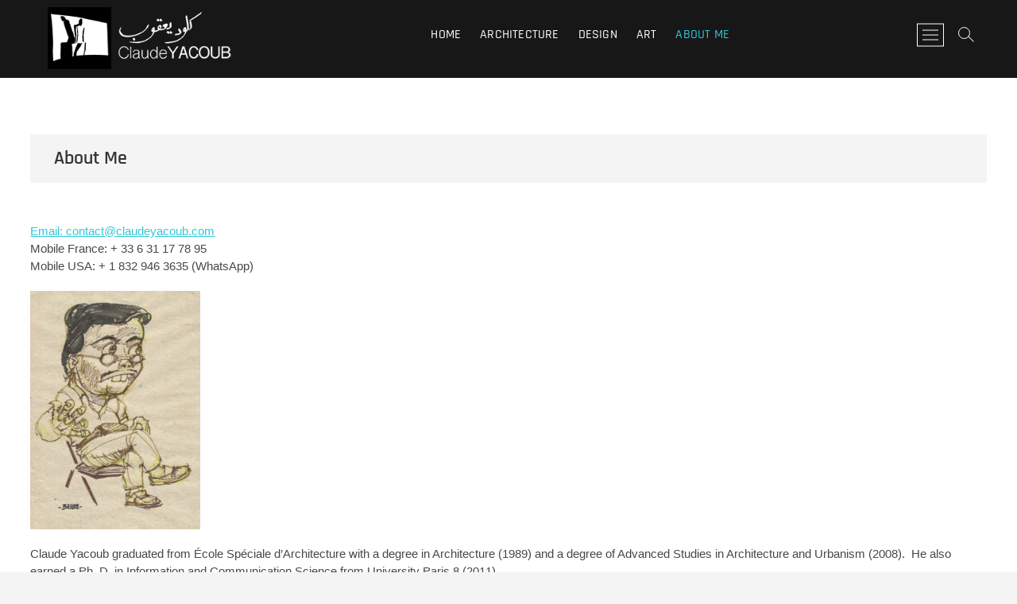

--- FILE ---
content_type: text/html; charset=UTF-8
request_url: https://claudeyacoub.com/index.php/bio-cv/
body_size: 13897
content:
<!DOCTYPE html>
<html lang="en-US">
<head>
<meta charset="UTF-8" />
<link rel="profile" href="https://gmpg.org/xfn/11" />
<title>About Me &#8211; Claude Yacoub</title>
<meta name='robots' content='max-image-preview:large' />
<link rel="alternate" type="application/rss+xml" title="Claude Yacoub &raquo; Feed" href="https://claudeyacoub.com/index.php/feed/" />
<link rel="alternate" type="application/rss+xml" title="Claude Yacoub &raquo; Comments Feed" href="https://claudeyacoub.com/index.php/comments/feed/" />
<script type="text/javascript">
window._wpemojiSettings = {"baseUrl":"https:\/\/s.w.org\/images\/core\/emoji\/14.0.0\/72x72\/","ext":".png","svgUrl":"https:\/\/s.w.org\/images\/core\/emoji\/14.0.0\/svg\/","svgExt":".svg","source":{"concatemoji":"https:\/\/claudeyacoub.com\/wp-includes\/js\/wp-emoji-release.min.js?ver=312b2a9403bc50e9202aa24e5d3de228"}};
/*! This file is auto-generated */
!function(i,n){var o,s,e;function c(e){try{var t={supportTests:e,timestamp:(new Date).valueOf()};sessionStorage.setItem(o,JSON.stringify(t))}catch(e){}}function p(e,t,n){e.clearRect(0,0,e.canvas.width,e.canvas.height),e.fillText(t,0,0);var t=new Uint32Array(e.getImageData(0,0,e.canvas.width,e.canvas.height).data),r=(e.clearRect(0,0,e.canvas.width,e.canvas.height),e.fillText(n,0,0),new Uint32Array(e.getImageData(0,0,e.canvas.width,e.canvas.height).data));return t.every(function(e,t){return e===r[t]})}function u(e,t,n){switch(t){case"flag":return n(e,"\ud83c\udff3\ufe0f\u200d\u26a7\ufe0f","\ud83c\udff3\ufe0f\u200b\u26a7\ufe0f")?!1:!n(e,"\ud83c\uddfa\ud83c\uddf3","\ud83c\uddfa\u200b\ud83c\uddf3")&&!n(e,"\ud83c\udff4\udb40\udc67\udb40\udc62\udb40\udc65\udb40\udc6e\udb40\udc67\udb40\udc7f","\ud83c\udff4\u200b\udb40\udc67\u200b\udb40\udc62\u200b\udb40\udc65\u200b\udb40\udc6e\u200b\udb40\udc67\u200b\udb40\udc7f");case"emoji":return!n(e,"\ud83e\udef1\ud83c\udffb\u200d\ud83e\udef2\ud83c\udfff","\ud83e\udef1\ud83c\udffb\u200b\ud83e\udef2\ud83c\udfff")}return!1}function f(e,t,n){var r="undefined"!=typeof WorkerGlobalScope&&self instanceof WorkerGlobalScope?new OffscreenCanvas(300,150):i.createElement("canvas"),a=r.getContext("2d",{willReadFrequently:!0}),o=(a.textBaseline="top",a.font="600 32px Arial",{});return e.forEach(function(e){o[e]=t(a,e,n)}),o}function t(e){var t=i.createElement("script");t.src=e,t.defer=!0,i.head.appendChild(t)}"undefined"!=typeof Promise&&(o="wpEmojiSettingsSupports",s=["flag","emoji"],n.supports={everything:!0,everythingExceptFlag:!0},e=new Promise(function(e){i.addEventListener("DOMContentLoaded",e,{once:!0})}),new Promise(function(t){var n=function(){try{var e=JSON.parse(sessionStorage.getItem(o));if("object"==typeof e&&"number"==typeof e.timestamp&&(new Date).valueOf()<e.timestamp+604800&&"object"==typeof e.supportTests)return e.supportTests}catch(e){}return null}();if(!n){if("undefined"!=typeof Worker&&"undefined"!=typeof OffscreenCanvas&&"undefined"!=typeof URL&&URL.createObjectURL&&"undefined"!=typeof Blob)try{var e="postMessage("+f.toString()+"("+[JSON.stringify(s),u.toString(),p.toString()].join(",")+"));",r=new Blob([e],{type:"text/javascript"}),a=new Worker(URL.createObjectURL(r),{name:"wpTestEmojiSupports"});return void(a.onmessage=function(e){c(n=e.data),a.terminate(),t(n)})}catch(e){}c(n=f(s,u,p))}t(n)}).then(function(e){for(var t in e)n.supports[t]=e[t],n.supports.everything=n.supports.everything&&n.supports[t],"flag"!==t&&(n.supports.everythingExceptFlag=n.supports.everythingExceptFlag&&n.supports[t]);n.supports.everythingExceptFlag=n.supports.everythingExceptFlag&&!n.supports.flag,n.DOMReady=!1,n.readyCallback=function(){n.DOMReady=!0}}).then(function(){return e}).then(function(){var e;n.supports.everything||(n.readyCallback(),(e=n.source||{}).concatemoji?t(e.concatemoji):e.wpemoji&&e.twemoji&&(t(e.twemoji),t(e.wpemoji)))}))}((window,document),window._wpemojiSettings);
</script>
<style type="text/css">
img.wp-smiley,
img.emoji {
	display: inline !important;
	border: none !important;
	box-shadow: none !important;
	height: 1em !important;
	width: 1em !important;
	margin: 0 0.07em !important;
	vertical-align: -0.1em !important;
	background: none !important;
	padding: 0 !important;
}
</style>
	<link rel='stylesheet' id='wp-block-library-css' href='https://claudeyacoub.com/wp-includes/css/dist/block-library/style.min.css?ver=312b2a9403bc50e9202aa24e5d3de228' type='text/css' media='all' />
<style id='classic-theme-styles-inline-css' type='text/css'>
/*! This file is auto-generated */
.wp-block-button__link{color:#fff;background-color:#32373c;border-radius:9999px;box-shadow:none;text-decoration:none;padding:calc(.667em + 2px) calc(1.333em + 2px);font-size:1.125em}.wp-block-file__button{background:#32373c;color:#fff;text-decoration:none}
</style>
<style id='global-styles-inline-css' type='text/css'>
body{--wp--preset--color--black: #000000;--wp--preset--color--cyan-bluish-gray: #abb8c3;--wp--preset--color--white: #ffffff;--wp--preset--color--pale-pink: #f78da7;--wp--preset--color--vivid-red: #cf2e2e;--wp--preset--color--luminous-vivid-orange: #ff6900;--wp--preset--color--luminous-vivid-amber: #fcb900;--wp--preset--color--light-green-cyan: #7bdcb5;--wp--preset--color--vivid-green-cyan: #00d084;--wp--preset--color--pale-cyan-blue: #8ed1fc;--wp--preset--color--vivid-cyan-blue: #0693e3;--wp--preset--color--vivid-purple: #9b51e0;--wp--preset--gradient--vivid-cyan-blue-to-vivid-purple: linear-gradient(135deg,rgba(6,147,227,1) 0%,rgb(155,81,224) 100%);--wp--preset--gradient--light-green-cyan-to-vivid-green-cyan: linear-gradient(135deg,rgb(122,220,180) 0%,rgb(0,208,130) 100%);--wp--preset--gradient--luminous-vivid-amber-to-luminous-vivid-orange: linear-gradient(135deg,rgba(252,185,0,1) 0%,rgba(255,105,0,1) 100%);--wp--preset--gradient--luminous-vivid-orange-to-vivid-red: linear-gradient(135deg,rgba(255,105,0,1) 0%,rgb(207,46,46) 100%);--wp--preset--gradient--very-light-gray-to-cyan-bluish-gray: linear-gradient(135deg,rgb(238,238,238) 0%,rgb(169,184,195) 100%);--wp--preset--gradient--cool-to-warm-spectrum: linear-gradient(135deg,rgb(74,234,220) 0%,rgb(151,120,209) 20%,rgb(207,42,186) 40%,rgb(238,44,130) 60%,rgb(251,105,98) 80%,rgb(254,248,76) 100%);--wp--preset--gradient--blush-light-purple: linear-gradient(135deg,rgb(255,206,236) 0%,rgb(152,150,240) 100%);--wp--preset--gradient--blush-bordeaux: linear-gradient(135deg,rgb(254,205,165) 0%,rgb(254,45,45) 50%,rgb(107,0,62) 100%);--wp--preset--gradient--luminous-dusk: linear-gradient(135deg,rgb(255,203,112) 0%,rgb(199,81,192) 50%,rgb(65,88,208) 100%);--wp--preset--gradient--pale-ocean: linear-gradient(135deg,rgb(255,245,203) 0%,rgb(182,227,212) 50%,rgb(51,167,181) 100%);--wp--preset--gradient--electric-grass: linear-gradient(135deg,rgb(202,248,128) 0%,rgb(113,206,126) 100%);--wp--preset--gradient--midnight: linear-gradient(135deg,rgb(2,3,129) 0%,rgb(40,116,252) 100%);--wp--preset--font-size--small: 13px;--wp--preset--font-size--medium: 20px;--wp--preset--font-size--large: 36px;--wp--preset--font-size--x-large: 42px;--wp--preset--spacing--20: 0.44rem;--wp--preset--spacing--30: 0.67rem;--wp--preset--spacing--40: 1rem;--wp--preset--spacing--50: 1.5rem;--wp--preset--spacing--60: 2.25rem;--wp--preset--spacing--70: 3.38rem;--wp--preset--spacing--80: 5.06rem;--wp--preset--shadow--natural: 6px 6px 9px rgba(0, 0, 0, 0.2);--wp--preset--shadow--deep: 12px 12px 50px rgba(0, 0, 0, 0.4);--wp--preset--shadow--sharp: 6px 6px 0px rgba(0, 0, 0, 0.2);--wp--preset--shadow--outlined: 6px 6px 0px -3px rgba(255, 255, 255, 1), 6px 6px rgba(0, 0, 0, 1);--wp--preset--shadow--crisp: 6px 6px 0px rgba(0, 0, 0, 1);}:where(.is-layout-flex){gap: 0.5em;}:where(.is-layout-grid){gap: 0.5em;}body .is-layout-flow > .alignleft{float: left;margin-inline-start: 0;margin-inline-end: 2em;}body .is-layout-flow > .alignright{float: right;margin-inline-start: 2em;margin-inline-end: 0;}body .is-layout-flow > .aligncenter{margin-left: auto !important;margin-right: auto !important;}body .is-layout-constrained > .alignleft{float: left;margin-inline-start: 0;margin-inline-end: 2em;}body .is-layout-constrained > .alignright{float: right;margin-inline-start: 2em;margin-inline-end: 0;}body .is-layout-constrained > .aligncenter{margin-left: auto !important;margin-right: auto !important;}body .is-layout-constrained > :where(:not(.alignleft):not(.alignright):not(.alignfull)){max-width: var(--wp--style--global--content-size);margin-left: auto !important;margin-right: auto !important;}body .is-layout-constrained > .alignwide{max-width: var(--wp--style--global--wide-size);}body .is-layout-flex{display: flex;}body .is-layout-flex{flex-wrap: wrap;align-items: center;}body .is-layout-flex > *{margin: 0;}body .is-layout-grid{display: grid;}body .is-layout-grid > *{margin: 0;}:where(.wp-block-columns.is-layout-flex){gap: 2em;}:where(.wp-block-columns.is-layout-grid){gap: 2em;}:where(.wp-block-post-template.is-layout-flex){gap: 1.25em;}:where(.wp-block-post-template.is-layout-grid){gap: 1.25em;}.has-black-color{color: var(--wp--preset--color--black) !important;}.has-cyan-bluish-gray-color{color: var(--wp--preset--color--cyan-bluish-gray) !important;}.has-white-color{color: var(--wp--preset--color--white) !important;}.has-pale-pink-color{color: var(--wp--preset--color--pale-pink) !important;}.has-vivid-red-color{color: var(--wp--preset--color--vivid-red) !important;}.has-luminous-vivid-orange-color{color: var(--wp--preset--color--luminous-vivid-orange) !important;}.has-luminous-vivid-amber-color{color: var(--wp--preset--color--luminous-vivid-amber) !important;}.has-light-green-cyan-color{color: var(--wp--preset--color--light-green-cyan) !important;}.has-vivid-green-cyan-color{color: var(--wp--preset--color--vivid-green-cyan) !important;}.has-pale-cyan-blue-color{color: var(--wp--preset--color--pale-cyan-blue) !important;}.has-vivid-cyan-blue-color{color: var(--wp--preset--color--vivid-cyan-blue) !important;}.has-vivid-purple-color{color: var(--wp--preset--color--vivid-purple) !important;}.has-black-background-color{background-color: var(--wp--preset--color--black) !important;}.has-cyan-bluish-gray-background-color{background-color: var(--wp--preset--color--cyan-bluish-gray) !important;}.has-white-background-color{background-color: var(--wp--preset--color--white) !important;}.has-pale-pink-background-color{background-color: var(--wp--preset--color--pale-pink) !important;}.has-vivid-red-background-color{background-color: var(--wp--preset--color--vivid-red) !important;}.has-luminous-vivid-orange-background-color{background-color: var(--wp--preset--color--luminous-vivid-orange) !important;}.has-luminous-vivid-amber-background-color{background-color: var(--wp--preset--color--luminous-vivid-amber) !important;}.has-light-green-cyan-background-color{background-color: var(--wp--preset--color--light-green-cyan) !important;}.has-vivid-green-cyan-background-color{background-color: var(--wp--preset--color--vivid-green-cyan) !important;}.has-pale-cyan-blue-background-color{background-color: var(--wp--preset--color--pale-cyan-blue) !important;}.has-vivid-cyan-blue-background-color{background-color: var(--wp--preset--color--vivid-cyan-blue) !important;}.has-vivid-purple-background-color{background-color: var(--wp--preset--color--vivid-purple) !important;}.has-black-border-color{border-color: var(--wp--preset--color--black) !important;}.has-cyan-bluish-gray-border-color{border-color: var(--wp--preset--color--cyan-bluish-gray) !important;}.has-white-border-color{border-color: var(--wp--preset--color--white) !important;}.has-pale-pink-border-color{border-color: var(--wp--preset--color--pale-pink) !important;}.has-vivid-red-border-color{border-color: var(--wp--preset--color--vivid-red) !important;}.has-luminous-vivid-orange-border-color{border-color: var(--wp--preset--color--luminous-vivid-orange) !important;}.has-luminous-vivid-amber-border-color{border-color: var(--wp--preset--color--luminous-vivid-amber) !important;}.has-light-green-cyan-border-color{border-color: var(--wp--preset--color--light-green-cyan) !important;}.has-vivid-green-cyan-border-color{border-color: var(--wp--preset--color--vivid-green-cyan) !important;}.has-pale-cyan-blue-border-color{border-color: var(--wp--preset--color--pale-cyan-blue) !important;}.has-vivid-cyan-blue-border-color{border-color: var(--wp--preset--color--vivid-cyan-blue) !important;}.has-vivid-purple-border-color{border-color: var(--wp--preset--color--vivid-purple) !important;}.has-vivid-cyan-blue-to-vivid-purple-gradient-background{background: var(--wp--preset--gradient--vivid-cyan-blue-to-vivid-purple) !important;}.has-light-green-cyan-to-vivid-green-cyan-gradient-background{background: var(--wp--preset--gradient--light-green-cyan-to-vivid-green-cyan) !important;}.has-luminous-vivid-amber-to-luminous-vivid-orange-gradient-background{background: var(--wp--preset--gradient--luminous-vivid-amber-to-luminous-vivid-orange) !important;}.has-luminous-vivid-orange-to-vivid-red-gradient-background{background: var(--wp--preset--gradient--luminous-vivid-orange-to-vivid-red) !important;}.has-very-light-gray-to-cyan-bluish-gray-gradient-background{background: var(--wp--preset--gradient--very-light-gray-to-cyan-bluish-gray) !important;}.has-cool-to-warm-spectrum-gradient-background{background: var(--wp--preset--gradient--cool-to-warm-spectrum) !important;}.has-blush-light-purple-gradient-background{background: var(--wp--preset--gradient--blush-light-purple) !important;}.has-blush-bordeaux-gradient-background{background: var(--wp--preset--gradient--blush-bordeaux) !important;}.has-luminous-dusk-gradient-background{background: var(--wp--preset--gradient--luminous-dusk) !important;}.has-pale-ocean-gradient-background{background: var(--wp--preset--gradient--pale-ocean) !important;}.has-electric-grass-gradient-background{background: var(--wp--preset--gradient--electric-grass) !important;}.has-midnight-gradient-background{background: var(--wp--preset--gradient--midnight) !important;}.has-small-font-size{font-size: var(--wp--preset--font-size--small) !important;}.has-medium-font-size{font-size: var(--wp--preset--font-size--medium) !important;}.has-large-font-size{font-size: var(--wp--preset--font-size--large) !important;}.has-x-large-font-size{font-size: var(--wp--preset--font-size--x-large) !important;}
.wp-block-navigation a:where(:not(.wp-element-button)){color: inherit;}
:where(.wp-block-post-template.is-layout-flex){gap: 1.25em;}:where(.wp-block-post-template.is-layout-grid){gap: 1.25em;}
:where(.wp-block-columns.is-layout-flex){gap: 2em;}:where(.wp-block-columns.is-layout-grid){gap: 2em;}
.wp-block-pullquote{font-size: 1.5em;line-height: 1.6;}
</style>
<link rel='stylesheet' id='simply-gallery-block-frontend-css' href='https://claudeyacoub.com/wp-content/plugins/simply-gallery-block/blocks/pgc_sgb.min.style.css?ver=3.1.5' type='text/css' media='all' />
<link rel='stylesheet' id='pgc-simply-gallery-plugin-lightbox-style-css' href='https://claudeyacoub.com/wp-content/plugins/simply-gallery-block/plugins/pgc_sgb_lightbox.min.style.css?ver=3.1.5' type='text/css' media='all' />
<link rel='stylesheet' id='novo-map-css' href='https://claudeyacoub.com/wp-content/plugins/novo-map/public/assets/css/novo-map-public.css?ver=1.1.2' type='text/css' media='all' />
<link rel='stylesheet' id='SFSImainCss-css' href='https://claudeyacoub.com/wp-content/plugins/ultimate-social-media-icons/css/sfsi-style.css?ver=2.8.4' type='text/css' media='all' />
<link rel='stylesheet' id='photograph-style-css' href='https://claudeyacoub.com/wp-content/themes/photograph/style.css?ver=312b2a9403bc50e9202aa24e5d3de228' type='text/css' media='all' />
<style id='photograph-style-inline-css' type='text/css'>
/* Nav, links and hover */

		a,
		ul li a:hover,
		ol li a:hover,
		.main-navigation a:hover, /* Navigation */
		.main-navigation a:focus,
		.main-navigation ul li.current-menu-item a,
		.main-navigation ul li.current_page_ancestor a,
		.main-navigation ul li.current-menu-ancestor a,
		.main-navigation ul li.current_page_item a,
		.main-navigation ul li:hover > a,
		.main-navigation li.current-menu-ancestor.menu-item-has-children > a:after,
		.main-navigation li.current-menu-item.menu-item-has-children > a:after,
		.main-navigation ul li:hover > a:after,
		.main-navigation li.menu-item-has-children > a:hover:after,
		.main-navigation li.page_item_has_children > a:hover:after,
		.main-navigation ul li ul li a:hover,
		.main-navigation ul li ul li a:focus,
		.main-navigation ul li ul li:hover > a,
		.main-navigation ul li.current-menu-item ul li a:hover,
		.side-menu-wrap .side-nav-wrap a:hover, /* Side Menu */
		.side-menu-wrap .side-nav-wrap a:focus,
		.entry-title a:hover, /* Post */
		.entry-title a:focus,
		.entry-title a:active,
		.entry-meta a:hover,
		.image-navigation .nav-links a,
		a.more-link,
		.widget ul li a:hover, /* Widgets */
		.widget ul li a:focus,
		.widget-title a:hover,
		.widget_contact ul li a:hover,
		.widget_contact ul li a:focus,
		.site-info .copyright a:hover, /* Footer */
		.site-info .copyright a:focus,
		#secondary .widget-title,
		#colophon .widget ul li a:hover,
		#colophon .widget ul li a:focus,
		#footer-navigation a:hover,
		#footer-navigation a:focus,
		blockquote:before,
		.filter-button div button:hover,
		.filter-button div button.active,
		.couples-row .couples-column:first-child:before {
			color: #31c8d8; 
		}

		.main-navigation ul li ul:before,
		.side-menu:after,
		.page-overlay:before,
		#secondary .widget-title:before,
		.featured-gallery .featured-text-content,
		.maps-container:before {
			background-color: #31c8d8; 
		}

		.main-navigation ul li ul:after {
			border-bottom-color: #31c8d8; 
		}

		/* Webkit */
		::selection {
			background: #31c8d8;
			color: #fff; 
		} 

		/* Gecko/Mozilla */
		::-moz-selection {
			background: #31c8d8;
			color: #fff; 
		} 

		/* Accessibility
		================================================== */
		.screen-reader-text:hover,
		.screen-reader-text:active,
		.screen-reader-text:focus {
			background-color: #f1f1f1;
			color: #31c8d8; 
		}

		/* Default Buttons
		================================================== */
		input[type="reset"],/* Forms  */
		input[type="button"],
		input[type="submit"],
		.search-submit,
		.btn-default,
		.widget_tag_cloud a,
		.search-x {
			background-color: #31c8d8; 
		}

		/* #Search Box
		================================================== */
		#search-box .search-submit {
			border-bottom: 1px solid #31c8d8;
			color: #31c8d8; 
		}

		#search-box input[type="search"] {
			border-bottom: 1px solid #31c8d8; 
		}

		/* #bbpress
		================================================== */
		#bbpress-forums .bbp-topics a:hover {
			color: #31c8d8; 
		}

		.bbp-submit-wrapper button.submit {
			background-color: #31c8d8;
			border: 1px solid #31c8d8; 
		}

		/* Woocommerce
		================================================== */
		.woocommerce #respond input#submit,
		.woocommerce a.button, 
		.woocommerce button.button, 
		.woocommerce input.button,
		.woocommerce #respond input#submit.alt, 
		.woocommerce a.button.alt, 
		.woocommerce button.button.alt, 
		.woocommerce input.button.alt,
		.woocommerce-demo-store p.demo_store {
			background-color: #31c8d8; 
		}

		.woocommerce .woocommerce-message:before {
			color:#31c8d8; 
		}/*  Slider/Video/Image Content With background color */
		.layer-slider .slider-content,
		.vid-thumb-bg:not(.movie) .vid-thumb-content {
			background-color: rgba(0, 0, 0, 0.5);
			border-radius: 20px;
			padding: 30px;
		}
		#site-branding #site-title, #site-branding #site-description{
			clip: rect(1px, 1px, 1px, 1px);
			position: absolute;
		}
</style>
<link rel='stylesheet' id='animate-css-css' href='https://claudeyacoub.com/wp-content/themes/photograph/assets/wow/css/animate.min.css?ver=312b2a9403bc50e9202aa24e5d3de228' type='text/css' media='all' />
<link rel='stylesheet' id='font-awesome-css' href='https://claudeyacoub.com/wp-content/themes/photograph/assets/font-awesome/css/font-awesome.min.css?ver=312b2a9403bc50e9202aa24e5d3de228' type='text/css' media='all' />
<link rel='stylesheet' id='fancybox-css-css' href='https://claudeyacoub.com/wp-content/themes/photograph/assets/fancybox/css/jquery.fancybox.min.css?ver=312b2a9403bc50e9202aa24e5d3de228' type='text/css' media='all' />
<link rel='stylesheet' id='photograph-responsive-css' href='https://claudeyacoub.com/wp-content/themes/photograph/css/responsive.css?ver=312b2a9403bc50e9202aa24e5d3de228' type='text/css' media='all' />
<link rel='stylesheet' id='photograph-google-fonts-css' href='https://claudeyacoub.com/wp-content/fonts/678fcc2996f58254f8ba1c5b0e747d69.css?ver=312b2a9403bc50e9202aa24e5d3de228' type='text/css' media='all' />
<link rel='stylesheet' id='myStyleSheets-css' href='https://claudeyacoub.com/wp-content/plugins/wp-latest-posts/css/wplp_front.css?ver=5.0.4' type='text/css' media='all' />
<script type='text/javascript' src='https://claudeyacoub.com/wp-includes/js/jquery/jquery.min.js?ver=3.7.0' id='jquery-core-js'></script>
<script type='text/javascript' src='https://claudeyacoub.com/wp-includes/js/jquery/jquery-migrate.min.js?ver=3.4.1' id='jquery-migrate-js'></script>
<script type='text/javascript' src='https://claudeyacoub.com/wp-content/plugins/novo-map/gutenberg/dist/script.js?ver=1.1.2' id='novo-map-blocks-script-js'></script>
<!--[if lt IE 9]>
<script type='text/javascript' src='https://claudeyacoub.com/wp-content/themes/photograph/js/html5.js?ver=3.7.3' id='html5-js'></script>
<![endif]-->
<link rel="https://api.w.org/" href="https://claudeyacoub.com/index.php/wp-json/" /><link rel="alternate" type="application/json" href="https://claudeyacoub.com/index.php/wp-json/wp/v2/pages/5" /><link rel="EditURI" type="application/rsd+xml" title="RSD" href="https://claudeyacoub.com/xmlrpc.php?rsd" />
<link rel="canonical" href="https://claudeyacoub.com/index.php/bio-cv/" />
<link rel="alternate" type="application/json+oembed" href="https://claudeyacoub.com/index.php/wp-json/oembed/1.0/embed?url=https%3A%2F%2Fclaudeyacoub.com%2Findex.php%2Fbio-cv%2F" />
<link rel="alternate" type="text/xml+oembed" href="https://claudeyacoub.com/index.php/wp-json/oembed/1.0/embed?url=https%3A%2F%2Fclaudeyacoub.com%2Findex.php%2Fbio-cv%2F&#038;format=xml" />
<noscript><style>.simply-gallery-amp{ display: block !important; }</style></noscript><noscript><style>.sgb-preloader{ display: none !important; }</style></noscript><meta name="follow.[base64]" content="U9WcfvkbXSKqaeSaz1cd"/>		<script>
			var jabvfcr = {
				selector: "DIV.copyright",
				manipulation: "replaceWith",
				html: "<p>Copyright <strong>© 2025</strong> <strong>Claude Yacoub</strong>. All rights reserved.</p>"
			};
		</script>
			<meta name="viewport" content="width=device-width" />
	<link rel="icon" href="https://claudeyacoub.com/wp-content/uploads/2019/03/cropped-01111-32x32.jpg" sizes="32x32" />
<link rel="icon" href="https://claudeyacoub.com/wp-content/uploads/2019/03/cropped-01111-192x192.jpg" sizes="192x192" />
<link rel="apple-touch-icon" href="https://claudeyacoub.com/wp-content/uploads/2019/03/cropped-01111-180x180.jpg" />
<meta name="msapplication-TileImage" content="https://claudeyacoub.com/wp-content/uploads/2019/03/cropped-01111-270x270.jpg" />
<style id="sccss">




.side-menu-wrap .side-nav-wrap a {
  border-bottom: 1px solid rgba(0, 0, 0, 0.07);
  color: #222;
  display: block;
  font-family: "Rajdhani",sans-serif;
  font-size: 18px;
  line-height: 54px;
  text-align: left;
  font-weight: bold;
}




.side-menu-wrap .custom-logo {
  background-color: #000;
  display: none;
}



ol, ul {
  list-style: disclosure-closed;
  padding: 11px;
}


.clearfix::after {
  visibility: hidden;
  display: block;
  font-size: 0;
  content: " ";
  clear: both;
  height: 11px;
}
.custom-logo-link .custom-logo {
  height: 87px;
  width: auto;
  padding-top: 9px;
}
#primary {
  float: left;
  padding-right: 30px;
  width: 100%;
}</style></head>
<body data-rsssl=1 class="page-template-default page page-id-5 wp-custom-logo wp-embed-responsive sfsi_actvite_theme_thin  gutenberg">
	<div id="page" class="site">
	<a class="skip-link screen-reader-text" href="#site-content-contain">Skip to content</a>
	<!-- Masthead ============================================= -->
	<header id="masthead" class="site-header clearfix" role="banner">
				<div class="header-wrap">
			
			<!-- Top Header============================================= -->
			<div class="top-header">

				<!-- Main Header============================================= -->
				<div id="sticky-header" class="clearfix">
					<div class="main-header clearfix">
						<div id="site-branding"><a href="https://claudeyacoub.com/" class="custom-logo-link" rel="home"><img width="300" height="99" src="https://claudeyacoub.com/wp-content/uploads/2023/06/Logo-Cy-blanc.png" class="custom-logo" alt="Claude Yacoub" decoding="async" /></a><div id="site-detail"> <h2 id="site-title"> 				<a href="https://claudeyacoub.com/" title="Claude Yacoub" rel="home"> Claude Yacoub </a>
				 </h2> <!-- end .site-title --> 					<div id="site-description"> Architecte </div> <!-- end #site-description -->
			
		</div></div>
							<!-- Main Nav ============================================= -->
															<nav id="site-navigation" class="main-navigation clearfix" role="navigation" aria-label="Main Menu">

								<button type="button" class="menu-toggle" aria-controls="primary-menu" aria-expanded="false">
									<span class="line-bar"></span>
							  	</button>
							  	<!-- end .menu-toggle -->
								
									<ul id="primary-menu" class="menu nav-menu"><li id="menu-item-48362" class="menu-item menu-item-type-post_type menu-item-object-page menu-item-home menu-item-48362"><a href="https://claudeyacoub.com/">Home</a></li>
<li id="menu-item-48360" class="menu-item menu-item-type-taxonomy menu-item-object-category menu-item-48360"><a href="https://claudeyacoub.com/index.php/category/architecture-2/">Architecture</a></li>
<li id="menu-item-48358" class="menu-item menu-item-type-taxonomy menu-item-object-category menu-item-48358"><a href="https://claudeyacoub.com/index.php/category/design-3/">Design</a></li>
<li id="menu-item-48356" class="menu-item menu-item-type-taxonomy menu-item-object-category menu-item-48356"><a href="https://claudeyacoub.com/index.php/category/art/">Art</a></li>
<li id="menu-item-48361" class="menu-item menu-item-type-post_type menu-item-object-page current-menu-item page_item page-item-5 current_page_item menu-item-48361"><a href="https://claudeyacoub.com/index.php/bio-cv/" aria-current="page">About Me</a></li>
</ul>								</nav> <!-- end #site-navigation -->
															<div class="right-toggle">
																		<button class="menu-toggle" aria-controls="primary-menu" aria-expanded="false">
										<span class="line-bar"></span>
								  	</button>
								  	<!-- end .menu-toggle -->
								  										<button type="button" id="search-toggle" class="header-search"></button>
																		<button type="button" class="show-menu-toggle">
										<span class="sn-text">Menu Button</span>
										<span class="bars"></span>
								  	</button>
								  									</div>
								<!-- end .right-toggle -->
													</div> <!-- end .main-header -->
				</div> <!-- end #sticky-header -->
			</div> <!-- end .top-header -->
							<div id="search-box" class="clearfix">
					<button type="button" class="search-x"></button>
						<form class="search-form" action="https://claudeyacoub.com/" method="get">
			<label class="screen-reader-text">Search &hellip;</label>
		<input type="search" name="s" class="search-field" placeholder="Search &hellip;" autocomplete="off" />
		<button type="submit" class="search-submit"><i class="fa fa-search"></i></button>
</form> <!-- end .search-form -->				</div>
							<aside class="side-menu-wrap" role="complementary">
					<div class="side-menu">
				  		<button type="button" class="hide-menu-toggle">
				  		<span class="screen-reader-text">Close Side Menu</span>		<span class="bars"></span>
					  	</button>

								<div id="site-branding">
			<a href="https://claudeyacoub.com/" class="custom-logo-link" rel="home"><img width="300" height="99" src="https://claudeyacoub.com/wp-content/uploads/2023/06/Logo-Cy-blanc.png" class="custom-logo" alt="Claude Yacoub" decoding="async" /></a>		</div> <!-- end #site-branding -->
								<nav class="side-nav-wrap" role="navigation" aria-label="Sidebar Menu">
								<ul class="side-menu-list"><li id="menu-item-48355" class="menu-item menu-item-type-post_type menu-item-object-page menu-item-48355"><a href="https://claudeyacoub.com/index.php/pedagogies/">Pedagogies</a></li>
<li id="menu-item-48354" class="menu-item menu-item-type-post_type menu-item-object-page menu-item-48354"><a href="https://claudeyacoub.com/index.php/selections-projets/">Publications</a></li>
<li id="menu-item-48409" class="menu-item menu-item-type-taxonomy menu-item-object-category menu-item-48409"><a href="https://claudeyacoub.com/index.php/category/photographies/">Photographies</a></li>
<li id="menu-item-48408" class="menu-item menu-item-type-taxonomy menu-item-object-category menu-item-48408"><a href="https://claudeyacoub.com/index.php/category/videos-archive/">Videos</a></li>
<li id="menu-item-48353" class="menu-item menu-item-type-post_type menu-item-object-page menu-item-48353"><a href="https://claudeyacoub.com/index.php/archives/">Archives</a></li>
<li id="menu-item-48944" class="menu-item menu-item-type-post_type menu-item-object-page menu-item-48944"><a href="https://claudeyacoub.com/index.php/photos/">Photos</a></li>
</ul>							</nav><!-- end .side-nav-wrap -->
												</div><!-- end .side-menu -->
				</aside><!-- end .side-menu-wrap -->
						</div><!-- end .header-wrap -->
		<div class="header-social-block"></div><!-- end .header-social-block -->		<!-- Main Slider ============================================= -->
		
				<button type="button" class="scroll-down" type="button"><span>menu</span><span></span><span></span></button><!-- Scroll Down Button -->
	</header> <!-- end #masthead -->
	<!-- Main Page Start ============================================= -->
	<div id="site-content-contain" class="site-content-contain">
		<div id="content" class="site-content">
		<div class="wrap">
	<header class="page-header">
					<h1 class="page-title">About Me</h1>
			<!-- .page-title -->
				<!-- .breadcrumb -->
	</header><!-- .page-header -->
	<div id="primary" class="content-area">
		<main id="main" class="site-main" role="main">
						<article id="page-5" class="post-5 page type-page status-publish hentry">
								<div class="entry-content">
					
<p><a href="mailto:contact@claudeyacoub.com">Email: contact@claudeyacoub.com<br></a>Mobile France: + 33 6 31 17 78 95<br>Mobile USA: + 1 832 946 3635 (WhatsApp)</p>



<p><p><a href="https://claudeyacoub.com/index.php/2019/06/13/et-moi-et-moi-et-eux/"><img decoding="async" fetchpriority="high" width="214" height="300" class="alignnone wp-image-3659 size-medium" src="https://claudeyacoub.com/wp-content/uploads/2019/04/caricature-Cy1-214x300.jpg" alt="" srcset="https://claudeyacoub.com/wp-content/uploads/2019/04/caricature-Cy1-214x300.jpg 214w, https://claudeyacoub.com/wp-content/uploads/2019/04/caricature-Cy1.jpg 460w" sizes="(max-width: 214px) 100vw, 214px" /></a></p> <p class="p1">Claude Yacoub graduated from École Spéciale d’Architecture with a degree in Architecture (1989) and a degree of Advanced Studies in Architecture and Urbanism (2008).<span class="Apple-converted-space">  </span>He also earned a Ph. D. in Information and Communication Science from University Paris 8 (2011).<span class="Apple-converted-space"> </span></p> <p class="p1">Yacoub served as a professional architect, urban planner, designer and artist for more than twenty years in both public and private sectors in France.<span class="Apple-converted-space"> </span></p> <p class="p1">For the past decade, he has dedicated himself as a full-time professor and researcher in architecture, civil engineering, urban planning, design, Hypermedia and fine arts in Paris, Fort-de-France, Damascus and Montreal.</p> <p class="p1">He is currently an associate member of the Paragraphe Laboratory, University Paris 8.</p> <p class="p1">Yacoub has authored numerous publications for conferences which include 01Design, HyperUrbain and Cide. He also co-authored several publications and coordinated seminars. He has been an active member of various scientific committees.</p> <p class="p1">Yacoub is extremely involved in humanitarian work and has devoted several years full time to the issues of intangible and material reconstruction of post-conflict and post-natural disaster countries. This was done through the creation and spearheading of the NGO Ila Souria and its popular University. With the support of European Union, he planned and directed the training of architects and engineers in Syria, Turkey, Jordan and Lebanon. He has also led educational and creative workshops in refugee camps in these countries and also Haiti.<span class="Apple-converted-space"> </span></p> <p class="p1">In February 2020, Yacoub relocated to Houston, Texas. He teaches online architecture and design courses to <span class="Apple-converted-space">    </span>undergraduate and graduate students in Europe.</p> <p class="p1">Yacoub collaborates with Ni Studio on international projects and competitions in architecture, interior design and public art.</p> <p class="p1">In July 2021 he co-founded Namma &amp; Containers, LLC &#8211; Architectural Designers &amp; Builders.<span class="Apple-converted-space">  </span>Namma &amp; Containers offers shorter construction time, affordable, durable, transferable and alternative solutions for various architectural and design projects of superior qualities: aesthetical, technical and environmental.<span class="Apple-converted-space"> </span></p> <p class="p1">Yacoub’s company is currently working on public housing, student housing, single family homes, commercial buildings and art installations in USA and France.</p> <p> </p> <p><strong>CURRICULUM VITÆ<br></strong><a rel="noopener noreferrer" href="https://claudeyacoub.com/wp-content/uploads/2022/06/Yacoub-CV-EN-2022-6.pdf" target="_blank">Download CV in English</a> (5 pages, PDF &#8211;  90 Ko)<strong><br></strong><a rel="noopener noreferrer" href="https://claudeyacoub.com/wp-content/uploads/2023/02/Yacoub-CV-FR-2023-3-A4.pdf" target="_blank">Télécharger CV en français</a> (6 pages, PDF &#8211; 118 Ko)</p> <p><strong>PORTFOLIOS<br></strong><a rel="noopener noreferrer" href="https://claudeyacoub.com/wp-content/uploads/2022/06/Yacoub-Portfolio-EN-2022-6-MinR.pdf" target="_blank">Download Portfolio in English</a> (44 pages, PDF &#8211; 5,7 Mo)</p> <p><a rel="noopener noreferrer" href="https://claudeyacoub.com/wp-content/uploads/2022/06/Yacoub-Portfolio-EN-2022-6-MinR.pdf" target="_blank"><img decoding="async" width="192" height="254" class="alignnone  wp-image-45847" src="https://claudeyacoub.com/wp-content/uploads/2022/02/Yacoub-Portfolio-2022-2-Couverture.jpg" alt=""></a></p> <p><a rel="noopener noreferrer" href="https://claudeyacoub.com/wp-content/uploads/2022/11/Yacoub-Portfolio-FR-2022-11-BD.pdf" target="_blank">Télécharger Portfolio en français &#8211; Version longue</a> (44 pages, PDF &#8211; 5,4 Mo)</p> <p><a rel="noopener noreferrer" href="https://claudeyacoub.com/wp-content/uploads/2022/11/Yacoub-Portfolio-FR-2022-11-BD.pdf" target="_blank"><img decoding="async" width="188" height="243" class="alignnone wp-image-45856" src="https://claudeyacoub.com/wp-content/uploads/2022/03/Yacoub-Portfolio-FR-2022-2-Couv.jpg" alt="" srcset="https://claudeyacoub.com/wp-content/uploads/2022/03/Yacoub-Portfolio-FR-2022-2-Couv.jpg 1776w, https://claudeyacoub.com/wp-content/uploads/2022/03/Yacoub-Portfolio-FR-2022-2-Couv-232x300.jpg 232w, https://claudeyacoub.com/wp-content/uploads/2022/03/Yacoub-Portfolio-FR-2022-2-Couv-768x994.jpg 768w, https://claudeyacoub.com/wp-content/uploads/2022/03/Yacoub-Portfolio-FR-2022-2-Couv-791x1024.jpg 791w" sizes="(max-width: 188px) 100vw, 188px" /></a></p> <p><a rel="noopener noreferrer" href="https://claudeyacoub.com/wp-content/uploads/2023/03/Yacoub-Portfolio-FR-2023-3-Web.pdf" target="_blank">Télécharger Portfolio en français &#8211; Version courte</a> (24 pages, PDF &#8211; 2,6 Mo)</p> <p><a rel="noopener noreferrer" href="https://claudeyacoub.com/wp-content/uploads/2023/03/Yacoub-Portfolio-FR-2023-3-Web.pdf" target="_blank"><img decoding="async" width="188" height="243" class="alignnone wp-image-45856" src="https://claudeyacoub.com/wp-content/uploads/2022/03/Yacoub-Portfolio-FR-2022-2-Couv.jpg" alt="" srcset="https://claudeyacoub.com/wp-content/uploads/2022/03/Yacoub-Portfolio-FR-2022-2-Couv.jpg 1776w, https://claudeyacoub.com/wp-content/uploads/2022/03/Yacoub-Portfolio-FR-2022-2-Couv-232x300.jpg 232w, https://claudeyacoub.com/wp-content/uploads/2022/03/Yacoub-Portfolio-FR-2022-2-Couv-768x994.jpg 768w, https://claudeyacoub.com/wp-content/uploads/2022/03/Yacoub-Portfolio-FR-2022-2-Couv-791x1024.jpg 791w" sizes="(max-width: 188px) 100vw, 188px" /></a></p>  <p> </p> <p><a rel="noopener noreferrer" href="https://claudeyacoub.com/?p=11412&amp;preview=true" target="_blank"><img decoding="async" loading="lazy" width="300" height="206" class="alignnone wp-image-11404 size-medium" src="https://claudeyacoub.com/wp-content/uploads/2019/05/classe1-sc-Cy-300x206.jpg" alt="" srcset="https://claudeyacoub.com/wp-content/uploads/2019/05/classe1-sc-Cy-300x206.jpg 300w, https://claudeyacoub.com/wp-content/uploads/2019/05/classe1-sc-Cy-768x528.jpg 768w, https://claudeyacoub.com/wp-content/uploads/2019/05/classe1-sc-Cy-1024x704.jpg 1024w, https://claudeyacoub.com/wp-content/uploads/2019/05/classe1-sc-Cy.jpg 1288w" sizes="(max-width: 300px) 100vw, 300px" /></a></p> <p><a rel="noopener noreferrer" href="https://claudeyacoub.com/?p=11412&amp;preview=true" target="_blank">Mes photographies de classes, de la 11ème au Séminaire Collège en Martinique (1967) à ma terminale Bac F4 à l&#8217;École des Sciences et techniques du Bâtiment (1982)</a></p></p>



<p></p>



<hr class="wp-block-separator has-alpha-channel-opacity"/>



<p><strong>“À cœur ouvert“, une émission de Barbara Jean-Elie, Zitata TV</strong><br>Enregistrement le 13 juin 2023 (15 min. 52)<br><a rel="noreferrer noopener" href="https://www.youtube.com/watch?v=u78xavqNq5w" target="_blank">https://www.youtube.com/watch?v=u78xavqNq5w</a></p>



<figure class="wp-block-image size-full is-resized"><a href="https://www.youtube.com/watch?v=u78xavqNq5w" target="_blank" rel="noreferrer noopener"><img decoding="async" src="https://claudeyacoub.com/wp-content/uploads/2023/12/A-Couer-Ouvert-Cy.jpg" alt="" class="wp-image-49204" style="aspect-ratio:1.8360049321824907;width:534px;height:auto"/></a></figure>



<p><p> </p><span style="color: initial; font-family: -apple-system, BlinkMacSystemFont, &quot;Segoe UI&quot;, Roboto, Oxygen-Sans, Ubuntu, Cantarell, &quot;Helvetica Neue&quot;, sans-serif; font-size: revert;"> </span><p><strong>“Le nomade“<br></strong>Entretien donné à Dominique Brebion pour la revue Aica Caraïbes du Sud : <a rel="noopener noreferrer" href="https://aica-sc.net/2023/02/23/le-nomade/?fbclid=IwAR03xXBxbl1hFDSZd2LVyudVcfRlRnSoF7QuWyyBRL2dXteZ3BywevCkI_E" target="_blank">cliquer ici</a><strong><br></strong>23 février 2023</p> <p><a rel="noopener noreferrer" href="https://aica-sc.net/2023/02/23/le-nomade/?fbclid=IwAR03xXBxbl1hFDSZd2LVyudVcfRlRnSoF7QuWyyBRL2dXteZ3BywevCkI_E" target="_blank"><img decoding="async" loading="lazy" width="273" height="313" class="alignnone  wp-image-48181" src="https://claudeyacoub.com/wp-content/uploads/2023/03/Capture-d’écran-2023-03-07-à-8.35.09-PM.png" alt=""></a></p> <p><strong>Archives articles de presse</strong><br><a rel="noopener noreferrer" href="https://claudeyacoub.com/wp-content/uploads/2019/04/Archives-Presse-Yacoub.pdf" target="_blank">Voir et télécharger ces documents, 1992 à 2002</a> (PDF &#8211; 5 Mo)</p> <p><a rel="noopener noreferrer" href="https://claudeyacoub.com/wp-content/uploads/2019/04/Archives-Presse-Yacoub.pdf" target="_blank"><img decoding="async" loading="lazy" width="258" height="300" class="alignnone wp-image-3635 size-medium" src="https://claudeyacoub.com/wp-content/uploads/2019/04/4-lien-archives-presse-yacoub-258x300.jpg" alt="" srcset="https://claudeyacoub.com/wp-content/uploads/2019/04/4-lien-archives-presse-yacoub-258x300.jpg 258w, https://claudeyacoub.com/wp-content/uploads/2019/04/4-lien-archives-presse-yacoub-768x894.jpg 768w, https://claudeyacoub.com/wp-content/uploads/2019/04/4-lien-archives-presse-yacoub-880x1024.jpg 880w, https://claudeyacoub.com/wp-content/uploads/2019/04/4-lien-archives-presse-yacoub.jpg 1368w" sizes="(max-width: 258px) 100vw, 258px" /></a></p> <p> </p>  <p> </p> <p><a rel="noopener noreferrer" href="https://claudeyacoub.com/wp-content/uploads/2019/05/Poly-Syriennes-Cy.pdf" target="_blank"><img decoding="async" loading="lazy" width="300" height="80" class="alignnone wp-image-8683 size-medium" src="https://claudeyacoub.com/wp-content/uploads/2019/05/polyphonies-syriennes-Cy-300x80.jpg" alt="" srcset="https://claudeyacoub.com/wp-content/uploads/2019/05/polyphonies-syriennes-Cy-300x80.jpg 300w, https://claudeyacoub.com/wp-content/uploads/2019/05/polyphonies-syriennes-Cy.jpg 678w" sizes="(max-width: 300px) 100vw, 300px" /></a></p> <p><strong>Claude Yacoub, le bâtisseur d&#8217;utopies </strong></p> <p>Article de Claire Poinsignon dans NonFiction.fr, le quotidien des livres et des idées, 28/03/2016<br>Dans la série “Polyphonies syriennes &#8211; Les intellectuels“<strong><br></strong><a rel="noopener noreferrer" href="https://claudeyacoub.com/wp-content/uploads/2019/05/Poly-Syriennes-Cy.pdf" target="_blank">Télécharger l&#8217;article</a> (PDF &#8211; 2,6 Mo)</p> <p> </p>  <p> </p> <p><strong>DIPLÔMES<br><br></strong></p> <p><a href="https://claudeyacoub.com/index.php/2019/03/16/doctorat/"><img decoding="async" loading="lazy" width="1196" height="171" class="alignnone wp-image-3613 size-full" src="https://claudeyacoub.com/wp-content/uploads/2019/04/3-lien-doctorat.jpg" alt="" srcset="https://claudeyacoub.com/wp-content/uploads/2019/04/3-lien-doctorat.jpg 1196w, https://claudeyacoub.com/wp-content/uploads/2019/04/3-lien-doctorat-300x43.jpg 300w, https://claudeyacoub.com/wp-content/uploads/2019/04/3-lien-doctorat-768x110.jpg 768w, https://claudeyacoub.com/wp-content/uploads/2019/04/3-lien-doctorat-1024x146.jpg 1024w" sizes="(max-width: 1196px) 100vw, 1196px" /></a><br><a href="https://claudeyacoub.com/index.php/2019/03/16/doctorat/"><strong>2011</strong> &#8211; <strong>Doctorat en Sciences de l&#8217;Information et de la Communication</strong> (SIC) / Université Paris 8 = La main de l’apprenti-concepteur dans la pédagogie du projet d&#8217;architecture face aux outils numériques</a><br><br><a href="https://claudeyacoub.com/index.php/2019/04/02/des-esa/"><img decoding="async" loading="lazy" width="1196" height="171" class="alignnone wp-image-3622 size-full" src="https://claudeyacoub.com/wp-content/uploads/2019/04/2-lien-des-esa.jpg" alt="" srcset="https://claudeyacoub.com/wp-content/uploads/2019/04/2-lien-des-esa.jpg 1196w, https://claudeyacoub.com/wp-content/uploads/2019/04/2-lien-des-esa-300x43.jpg 300w, https://claudeyacoub.com/wp-content/uploads/2019/04/2-lien-des-esa-768x110.jpg 768w, https://claudeyacoub.com/wp-content/uploads/2019/04/2-lien-des-esa-1024x146.jpg 1024w" sizes="(max-width: 1196px) 100vw, 1196px" /></a><br><a href="https://claudeyacoub.com/index.php/2019/04/02/des-esa/"><strong>2008</strong> &#8211; <strong>Diplôme d&#8217;Études Spécialisées / Ville en projet durable &amp; Architecture des milieux</strong> (DES-ESA) &#8211; 3ème cycle / École Spéciale d&#8217;Architecture = Damas 2062 &#8211; Éphémère : scénario des possibles</a><br><br><a rel="noopener noreferrer" href="https://claudeyacoub.com/index.php/2019/04/02/desa/" target="_blank"><img decoding="async" loading="lazy" width="1196" height="171" class="alignnone wp-image-3616 size-full" src="https://claudeyacoub.com/wp-content/uploads/2019/04/1-lien-desa.jpg" alt="" srcset="https://claudeyacoub.com/wp-content/uploads/2019/04/1-lien-desa.jpg 1196w, https://claudeyacoub.com/wp-content/uploads/2019/04/1-lien-desa-300x43.jpg 300w, https://claudeyacoub.com/wp-content/uploads/2019/04/1-lien-desa-768x110.jpg 768w, https://claudeyacoub.com/wp-content/uploads/2019/04/1-lien-desa-1024x146.jpg 1024w" sizes="(max-width: 1196px) 100vw, 1196px" /></a><a href="https://claudeyacoub.com/index.php/2019/04/02/desa/"><strong>1989</strong> &#8211; <strong>Architecte / Diplôme de l&#8217;École Spéciale d&#8217;Architecture (DESA)</strong> = Créolité et modernité à la Martinique</a></p> <p><strong><a href="https://claudeyacoub.com/index.php/2019/05/11/diplomes/">Voir diplômes</a></strong> : Doctorat, Diplôme d&#8217;Études Spécialisées, Architecte DESA, Relevé d&#8217;Unités de Valeur (UV) des 5 années à l&#8217;ESA, Équivalence BTCA en Baccalauréat, Brevet de Technicien en Collaborateur d&#8217;Architecte (BTCA), Brevet d&#8217;Etudes du Premier Cycle (BEPC)</p> <p><a href="https://claudeyacoub.com/index.php/2020/05/27/diplomas-and-evaluations-usa/"><strong>See the English translation of these diplomas and their evaluation in USA</strong></a></p> <p><strong><a href="https://claudeyacoub.com/index.php/2019/05/11/diplomes-autres-documents-en-arabe/">Voir les traductions en arabe de tous ces diplômes et de leurs documents annexes</a></strong></p> <p> </p>  <p> </p> <p><a href="https://claudeyacoub.com/index.php/2019/05/20/caricatures-de-cy/"><img decoding="async" loading="lazy" width="300" height="280" class="alignnone wp-image-21913 size-medium" src="https://claudeyacoub.com/wp-content/uploads/2019/06/Caricature-Cy-Hanna-300x280.jpg" alt="" srcset="https://claudeyacoub.com/wp-content/uploads/2019/06/Caricature-Cy-Hanna-300x280.jpg 300w, https://claudeyacoub.com/wp-content/uploads/2019/06/Caricature-Cy-Hanna-768x716.jpg 768w, https://claudeyacoub.com/wp-content/uploads/2019/06/Caricature-Cy-Hanna-1024x954.jpg 1024w, https://claudeyacoub.com/wp-content/uploads/2019/06/Caricature-Cy-Hanna.jpg 1292w" sizes="(max-width: 300px) 100vw, 300px" /></a></p> <p><a rel="noopener noreferrer" href="https://claudeyacoub.com/index.php/2019/05/20/caricatures-de-cy/" target="_blank"><strong>Galerie d&#8217;images de 20 caricatures de Cy</strong></a></p> <p> </p>  <p> </p> <p><a href="https://claudeyacoub.com/index.php/2019/12/03/cmy/"><img decoding="async" loading="lazy" width="1196" height="171" class="alignnone size-full wp-image-33954" src="https://claudeyacoub.com/wp-content/uploads/2019/12/cmy-feat.jpg" alt="" srcset="https://claudeyacoub.com/wp-content/uploads/2019/12/cmy-feat.jpg 1196w, https://claudeyacoub.com/wp-content/uploads/2019/12/cmy-feat-300x43.jpg 300w, https://claudeyacoub.com/wp-content/uploads/2019/12/cmy-feat-768x110.jpg 768w, https://claudeyacoub.com/wp-content/uploads/2019/12/cmy-feat-1024x146.jpg 1024w" sizes="(max-width: 1196px) 100vw, 1196px" /></a></p> <p><a href="https://claudeyacoub.com/index.php/2019/12/03/cmy/"><strong>Cmy</strong></a></p> <p> </p>  <h3> </h3> <h3><strong><a href="https://claudeyacoub.com/index.php/2019/04/05/mercis/">Merci, merci, merci &#8230;</a><br></strong></h3> <p><a href="https://claudeyacoub.com/index.php/2019/04/05/mercis/"><img decoding="async" loading="lazy" width="1196" height="171" class="alignnone wp-image-3789 size-full" src="https://claudeyacoub.com/wp-content/uploads/2019/04/image-lien-merci.jpg" alt="" srcset="https://claudeyacoub.com/wp-content/uploads/2019/04/image-lien-merci.jpg 1196w, https://claudeyacoub.com/wp-content/uploads/2019/04/image-lien-merci-300x43.jpg 300w, https://claudeyacoub.com/wp-content/uploads/2019/04/image-lien-merci-768x110.jpg 768w, https://claudeyacoub.com/wp-content/uploads/2019/04/image-lien-merci-1024x146.jpg 1024w" sizes="(max-width: 1196px) 100vw, 1196px" /></a></p> <p> </p>  <p> </p> <p><a href="https://claudeyacoub.com/index.php/2019/05/30/atelier-cy/"><img decoding="async" loading="lazy" width="750" height="864" class="aligncenter wp-image-6007 size-large" src="https://claudeyacoub.com/wp-content/uploads/2019/05/Envers-Marc-Alie-Cy-889x1024.jpg" alt="" srcset="https://claudeyacoub.com/wp-content/uploads/2019/05/Envers-Marc-Alie-Cy-889x1024.jpg 889w, https://claudeyacoub.com/wp-content/uploads/2019/05/Envers-Marc-Alie-Cy-260x300.jpg 260w, https://claudeyacoub.com/wp-content/uploads/2019/05/Envers-Marc-Alie-Cy-768x885.jpg 768w" sizes="(max-width: 750px) 100vw, 750px" /></a></p> <p> </p>  <p> </p> <p><img decoding="async" loading="lazy" width="300" height="225" class="wp-image-21883 size-medium aligncenter" src="https://claudeyacoub.com/wp-content/uploads/2019/06/jamais-retard-300x225.jpg" alt="" srcset="https://claudeyacoub.com/wp-content/uploads/2019/06/jamais-retard-300x225.jpg 300w, https://claudeyacoub.com/wp-content/uploads/2019/06/jamais-retard-768x577.jpg 768w, https://claudeyacoub.com/wp-content/uploads/2019/06/jamais-retard.jpg 787w" sizes="(max-width: 300px) 100vw, 300px" /></p></p>
				</div> <!-- entry-content clearfix-->
							</article>
					</main><!-- end #main -->
	</div> <!-- #primary -->

<aside id="secondary" class="widget-area">
    </aside><!-- end #secondary -->
</div><!-- end .wrap -->
</div><!-- end #content -->
<!-- Footer Start ============================================= -->
<footer id="colophon" class="site-footer" role="contentinfo">
	<div class="site-info"  >
		<div class="wrap">
			<div class="copyright-wrap clearfix">
									<div class="copyright">
						<a title="Claude Yacoub" target="_blank" href="https://claudeyacoub.com/">Claude Yacoub</a> | 
									Designed by: <a title="Theme Freesia" target="_blank" href="https://themefreesia.com">Theme Freesia</a> |
									 <a title="WordPress" target="_blank" href="https://wordpress.org">WordPress</a> | &copy; Copyright All right reserved 											</div>
							</div> <!-- end .copyright-wrap -->
			<div style="clear:both;"></div>
		</div> <!-- end .wrap -->
	</div> <!-- end .site-info -->
				<button type="button" class="go-to-top">
				<span class="icon-bg"></span>
					<i class="fa fa-angle-up back-to-top-text"></i>
					<i class="fa fa-angle-double-up back-to-top-icon"></i>
			</button>
		<div class="page-overlay"></div>
</footer> <!-- end #colophon -->
</div><!-- end .site-content-contain -->
</div><!-- end #page -->
			<!--facebook like and share js -->
			<div id="fb-root"></div>
			<script>
				(function(d, s, id) {
					var js, fjs = d.getElementsByTagName(s)[0];
					if (d.getElementById(id)) return;
					js = d.createElement(s);
					js.id = id;
					js.src = "//connect.facebook.net/en_US/sdk.js#xfbml=1&version=v2.5";
					fjs.parentNode.insertBefore(js, fjs);
				}(document, 'script', 'facebook-jssdk'));
			</script>
		<script>
window.addEventListener('sfsi_functions_loaded', function() {
    if (typeof sfsi_responsive_toggle == 'function') {
        sfsi_responsive_toggle(0);
        // console.log('sfsi_responsive_toggle');

    }
})
</script>
    <script>
        window.addEventListener('sfsi_functions_loaded', function() {
            if (typeof sfsi_plugin_version == 'function') {
                sfsi_plugin_version(2.77);
            }
        });

        function sfsi_processfurther(ref) {
            var feed_id = '[base64]';
            var feedtype = 8;
            var email = jQuery(ref).find('input[name="email"]').val();
            var filter = /^([a-zA-Z0-9_\.\-])+\@(([a-zA-Z0-9\-])+\.)+([a-zA-Z0-9]{2,4})+$/;
            if ((email != "Enter your email") && (filter.test(email))) {
                if (feedtype == "8") {
                    var url = "https://api.follow.it/subscription-form/" + feed_id + "/" + feedtype;
                    window.open(url, "popupwindow", "scrollbars=yes,width=1080,height=760");
                    return true;
                }
            } else {
                alert("Please enter email address");
                jQuery(ref).find('input[name="email"]').focus();
                return false;
            }
        }
    </script>
    <style type="text/css" aria-selected="true">
        .sfsi_subscribe_Popinner {
            width: 100% !important;

            height: auto !important;

            padding: 18px 0px !important;

            background-color: #ffffff !important;
        }
        .sfsi_subscribe_Popinner form {
            margin: 0 20px !important;
        }
        .sfsi_subscribe_Popinner h5 {
            font-family: Helvetica,Arial,sans-serif !important;

            font-weight: bold !important;

            color: #000000 !important;

            font-size: 16px !important;

            text-align: center !important;
            margin: 0 0 10px !important;
            padding: 0 !important;
        }
        .sfsi_subscription_form_field {
            margin: 5px 0 !important;
            width: 100% !important;
            display: inline-flex;
            display: -webkit-inline-flex;
        }

        .sfsi_subscription_form_field input {
            width: 100% !important;
            padding: 10px 0px !important;
        }

        .sfsi_subscribe_Popinner input[type=email] {
            font-family: Helvetica,Arial,sans-serif !important;

            font-style: normal !important;

            color:  !important;

            font-size: 14px !important;

            text-align: center !important;
        }

        .sfsi_subscribe_Popinner input[type=email]::-webkit-input-placeholder {

            font-family: Helvetica,Arial,sans-serif !important;

            font-style: normal !important;

            color:  !important;

            font-size: 14px !important;

            text-align: center !important;
        }
        .sfsi_subscribe_Popinner input[type=email]:-moz-placeholder {
            /* Firefox 18- */

            font-family: Helvetica,Arial,sans-serif !important;

            font-style: normal !important;

            color:  !important;

            font-size: 14px !important;

            text-align: center !important;

        }

        .sfsi_subscribe_Popinner input[type=email]::-moz-placeholder {
            /* Firefox 19+ */
            font-family: Helvetica,Arial,sans-serif !important;

            font-style: normal !important;

            color:  !important;

            font-size: 14px !important;

            text-align: center !important;

        }

        .sfsi_subscribe_Popinner input[type=email]:-ms-input-placeholder {
            font-family: Helvetica,Arial,sans-serif !important;

            font-style: normal !important;

            color:  !important;

            font-size: 14px !important;

            text-align: center !important;
        }

        .sfsi_subscribe_Popinner input[type=submit] {
            font-family: Helvetica,Arial,sans-serif !important;

            font-weight: bold !important;

            color: #000000 !important;

            font-size: 16px !important;

            text-align: center !important;

            background-color: #dedede !important;
        }

        .sfsi_shortcode_container {
            float: left;
        }

        .sfsi_shortcode_container .norm_row .sfsi_wDiv {
            position: relative !important;
        }

        .sfsi_shortcode_container .sfsi_holders {
            display: none;
        }

            </style>

<script type='text/javascript' id='pgc-simply-gallery-plugin-lightbox-script-js-extra'>
/* <![CDATA[ */
var PGC_SGB_LIGHTBOX = {"lightboxPreset":"","postType":"page","lightboxSettigs":""};
/* ]]> */
</script>
<script type='text/javascript' src='https://claudeyacoub.com/wp-content/plugins/simply-gallery-block/plugins/pgc_sgb_lightbox.min.js?ver=3.1.5' id='pgc-simply-gallery-plugin-lightbox-script-js'></script>
<script type='text/javascript' src='https://claudeyacoub.com/wp-includes/js/jquery/ui/core.min.js?ver=1.13.2' id='jquery-ui-core-js'></script>
<script type='text/javascript' src='https://claudeyacoub.com/wp-content/plugins/ultimate-social-media-icons/js/shuffle/modernizr.custom.min.js?ver=312b2a9403bc50e9202aa24e5d3de228' id='SFSIjqueryModernizr-js'></script>
<script type='text/javascript' src='https://claudeyacoub.com/wp-content/plugins/ultimate-social-media-icons/js/shuffle/jquery.shuffle.min.js?ver=312b2a9403bc50e9202aa24e5d3de228' id='SFSIjqueryShuffle-js'></script>
<script type='text/javascript' src='https://claudeyacoub.com/wp-content/plugins/ultimate-social-media-icons/js/shuffle/random-shuffle-min.js?ver=312b2a9403bc50e9202aa24e5d3de228' id='SFSIjqueryrandom-shuffle-js'></script>
<script type='text/javascript' id='SFSICustomJs-js-extra'>
/* <![CDATA[ */
var sfsi_icon_ajax_object = {"ajax_url":"https:\/\/claudeyacoub.com\/wp-admin\/admin-ajax.php","plugin_url":"https:\/\/claudeyacoub.com\/wp-content\/plugins\/ultimate-social-media-icons\/"};
/* ]]> */
</script>
<script type='text/javascript' src='https://claudeyacoub.com/wp-content/plugins/ultimate-social-media-icons/js/custom.js?ver=2.8.4' id='SFSICustomJs-js'></script>
<script type='text/javascript' src='https://claudeyacoub.com/wp-content/themes/photograph/js/photograph-main.js?ver=312b2a9403bc50e9202aa24e5d3de228' id='photograph-main-js'></script>
<script type='text/javascript' src='https://claudeyacoub.com/wp-content/themes/photograph/assets/wow/js/wow.min.js?ver=312b2a9403bc50e9202aa24e5d3de228' id='wow-js'></script>
<script type='text/javascript' src='https://claudeyacoub.com/wp-content/themes/photograph/assets/wow/js/wow-settings.js?ver=312b2a9403bc50e9202aa24e5d3de228' id='photograph-wow-settings-js'></script>
<script type='text/javascript' src='https://claudeyacoub.com/wp-content/themes/photograph/assets/sticky/jquery.sticky.min.js?ver=312b2a9403bc50e9202aa24e5d3de228' id='jquery-sticky-js'></script>
<script type='text/javascript' src='https://claudeyacoub.com/wp-content/themes/photograph/assets/sticky/sticky-settings.js?ver=312b2a9403bc50e9202aa24e5d3de228' id='photograph-sticky-settings-js'></script>
<script type='text/javascript' src='https://claudeyacoub.com/wp-content/themes/photograph/js/navigation.js?ver=312b2a9403bc50e9202aa24e5d3de228' id='photograph-navigation-js'></script>
<script type='text/javascript' src='https://claudeyacoub.com/wp-content/themes/photograph/js/skip-link-focus-fix.js?ver=312b2a9403bc50e9202aa24e5d3de228' id='photograph-skip-link-focus-fix-js'></script>
<script type='text/javascript' src='https://claudeyacoub.com/wp-content/themes/photograph/js/imagesloaded.pkgd.min.js?ver=312b2a9403bc50e9202aa24e5d3de228' id='imagesloaded-pkgd-js'></script>
<script type='text/javascript' src='https://claudeyacoub.com/wp-content/themes/photograph/js/isotope.pkgd.min.js?ver=312b2a9403bc50e9202aa24e5d3de228' id='isotope-js'></script>
<script type='text/javascript' src='https://claudeyacoub.com/wp-content/themes/photograph/js/isotope-setting.js?ver=312b2a9403bc50e9202aa24e5d3de228' id='photograph-isotope-setting-js'></script>
<script type='text/javascript' src='https://claudeyacoub.com/wp-content/themes/photograph/assets/fancybox/js/jquery.fancybox.min.js?ver=312b2a9403bc50e9202aa24e5d3de228' id='fancybox-js'></script>
<script type='text/javascript' src='https://claudeyacoub.com/wp-content/themes/photograph/assets/fancybox/js/fancybox-settings.js?ver=312b2a9403bc50e9202aa24e5d3de228' id='photograph-fancybox-settings-js'></script>
<script type='text/javascript' src='https://claudeyacoub.com/wp-content/plugins/visual-footer-credit-remover/script.js?ver=312b2a9403bc50e9202aa24e5d3de228' id='jabvfcr_script-js'></script>
</body>
</html>